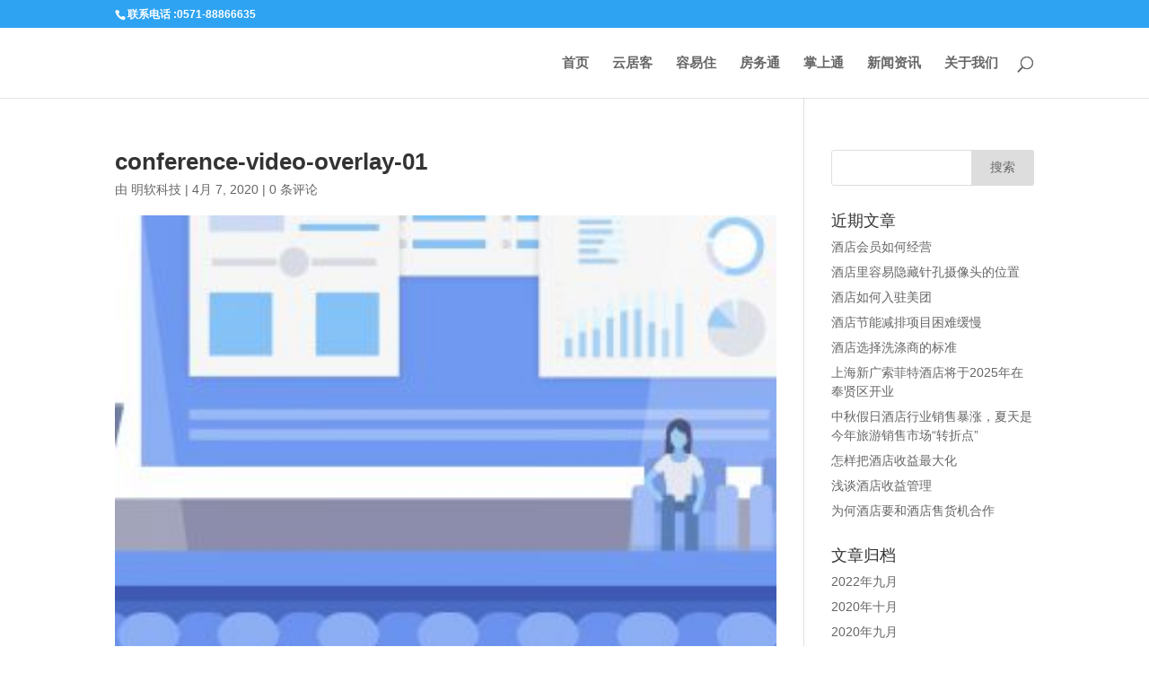

--- FILE ---
content_type: text/html; charset=UTF-8
request_url: https://www.hotel900.com/conference-video-overlay-01/
body_size: 14064
content:
<!DOCTYPE html>
<html dir="ltr" lang="zh-CN">
<head>
<meta charset="UTF-8" />
<meta http-equiv="X-UA-Compatible" content="IE=edge">
<link rel="pingback" href="https://www.hotel900.com/xmlrpc.php" />
<script type="text/javascript">
document.documentElement.className = 'js';
</script>
<title>conference-video-overlay-01 | 酒店管理系统-宾馆|客房|餐饮|酒店管理软件-明软酒店软件开发商</title>
<!-- All in One SEO 4.7.7 - aioseo.com -->
<meta name="robots" content="max-image-preview:large" />
<meta name="author" content="明软科技"/>
<link rel="canonical" href="https://www.hotel900.com/conference-video-overlay-01/" />
<meta name="generator" content="All in One SEO (AIOSEO) 4.7.7" />
<script type="application/ld+json" class="aioseo-schema">
{"@context":"https:\/\/schema.org","@graph":[{"@type":"BreadcrumbList","@id":"https:\/\/www.hotel900.com\/conference-video-overlay-01\/#breadcrumblist","itemListElement":[{"@type":"ListItem","@id":"https:\/\/www.hotel900.com\/#listItem","position":1,"name":"\u4e3b\u9801","item":"https:\/\/www.hotel900.com\/","nextItem":{"@type":"ListItem","@id":"https:\/\/www.hotel900.com\/conference-video-overlay-01\/#listItem","name":"conference-video-overlay-01"}},{"@type":"ListItem","@id":"https:\/\/www.hotel900.com\/conference-video-overlay-01\/#listItem","position":2,"name":"conference-video-overlay-01","previousItem":{"@type":"ListItem","@id":"https:\/\/www.hotel900.com\/#listItem","name":"\u4e3b\u9801"}}]},{"@type":"ItemPage","@id":"https:\/\/www.hotel900.com\/conference-video-overlay-01\/#itempage","url":"https:\/\/www.hotel900.com\/conference-video-overlay-01\/","name":"conference-video-overlay-01 | \u9152\u5e97\u7ba1\u7406\u7cfb\u7edf-\u5bbe\u9986|\u5ba2\u623f|\u9910\u996e|\u9152\u5e97\u7ba1\u7406\u8f6f\u4ef6-\u660e\u8f6f\u9152\u5e97\u8f6f\u4ef6\u5f00\u53d1\u5546","inLanguage":"zh-CN","isPartOf":{"@id":"https:\/\/www.hotel900.com\/#website"},"breadcrumb":{"@id":"https:\/\/www.hotel900.com\/conference-video-overlay-01\/#breadcrumblist"},"author":{"@id":"https:\/\/www.hotel900.com\/author\/admin\/#author"},"creator":{"@id":"https:\/\/www.hotel900.com\/author\/admin\/#author"},"datePublished":"2020-04-07T16:46:23+08:00","dateModified":"2020-04-07T16:46:23+08:00"},{"@type":"Organization","@id":"https:\/\/www.hotel900.com\/#organization","name":"\u9152\u5e97\u7ba1\u7406\u7cfb\u7edf-\u5bbe\u9986|\u5ba2\u623f|\u9910\u996e|\u9152\u5e97\u7ba1\u7406\u8f6f\u4ef6-\u660e\u8f6f\u9152\u5e97\u8f6f\u4ef6\u5f00\u53d1\u5546","description":"\u9152\u5e97\u7ba1\u7406\u7cfb\u7edf\uff0cwww.hotel900.com","url":"https:\/\/www.hotel900.com\/","telephone":"+8657188866635"},{"@type":"Person","@id":"https:\/\/www.hotel900.com\/author\/admin\/#author","url":"https:\/\/www.hotel900.com\/author\/admin\/","name":"\u660e\u8f6f\u79d1\u6280"},{"@type":"WebSite","@id":"https:\/\/www.hotel900.com\/#website","url":"https:\/\/www.hotel900.com\/","name":"\u9152\u5e97\u7ba1\u7406\u7cfb\u7edf-\u5bbe\u9986|\u5ba2\u623f|\u9910\u996e|\u9152\u5e97\u7ba1\u7406\u8f6f\u4ef6-\u660e\u8f6f\u9152\u5e97\u8f6f\u4ef6\u5f00\u53d1\u5546","description":"\u9152\u5e97\u7ba1\u7406\u7cfb\u7edf\uff0cwww.hotel900.com","inLanguage":"zh-CN","publisher":{"@id":"https:\/\/www.hotel900.com\/#organization"}}]}
</script>
<!-- All in One SEO -->
<link rel='dns-prefetch' href='//www.hotel900.com' />
<link rel='dns-prefetch' href='//fonts.googleapis.com' />
<link rel='dns-prefetch' href='//s.w.org' />
<link rel="alternate" type="application/rss+xml" title="酒店管理系统-宾馆|客房|餐饮|酒店管理软件-明软酒店软件开发商 &raquo; Feed" href="https://www.hotel900.com/feed/" />
<link rel="alternate" type="application/rss+xml" title="酒店管理系统-宾馆|客房|餐饮|酒店管理软件-明软酒店软件开发商 &raquo; 评论Feed" href="https://www.hotel900.com/comments/feed/" />
<link rel="alternate" type="application/rss+xml" title="酒店管理系统-宾馆|客房|餐饮|酒店管理软件-明软酒店软件开发商 &raquo; conference-video-overlay-01评论Feed" href="https://www.hotel900.com/feed/?attachment_id=25117" />
<script type="text/javascript">
window._wpemojiSettings = {"baseUrl":"https:\/\/s.w.org\/images\/core\/emoji\/12.0.0-1\/72x72\/","ext":".png","svgUrl":"https:\/\/s.w.org\/images\/core\/emoji\/12.0.0-1\/svg\/","svgExt":".svg","source":{"concatemoji":"https:\/\/www.hotel900.com\/wp-includes\/js\/wp-emoji-release.min.js?ver=5.4.2"}};
/*! This file is auto-generated */
!function(e,a,t){var r,n,o,i,p=a.createElement("canvas"),s=p.getContext&&p.getContext("2d");function c(e,t){var a=String.fromCharCode;s.clearRect(0,0,p.width,p.height),s.fillText(a.apply(this,e),0,0);var r=p.toDataURL();return s.clearRect(0,0,p.width,p.height),s.fillText(a.apply(this,t),0,0),r===p.toDataURL()}function l(e){if(!s||!s.fillText)return!1;switch(s.textBaseline="top",s.font="600 32px Arial",e){case"flag":return!c([127987,65039,8205,9895,65039],[127987,65039,8203,9895,65039])&&(!c([55356,56826,55356,56819],[55356,56826,8203,55356,56819])&&!c([55356,57332,56128,56423,56128,56418,56128,56421,56128,56430,56128,56423,56128,56447],[55356,57332,8203,56128,56423,8203,56128,56418,8203,56128,56421,8203,56128,56430,8203,56128,56423,8203,56128,56447]));case"emoji":return!c([55357,56424,55356,57342,8205,55358,56605,8205,55357,56424,55356,57340],[55357,56424,55356,57342,8203,55358,56605,8203,55357,56424,55356,57340])}return!1}function d(e){var t=a.createElement("script");t.src=e,t.defer=t.type="text/javascript",a.getElementsByTagName("head")[0].appendChild(t)}for(i=Array("flag","emoji"),t.supports={everything:!0,everythingExceptFlag:!0},o=0;o<i.length;o++)t.supports[i[o]]=l(i[o]),t.supports.everything=t.supports.everything&&t.supports[i[o]],"flag"!==i[o]&&(t.supports.everythingExceptFlag=t.supports.everythingExceptFlag&&t.supports[i[o]]);t.supports.everythingExceptFlag=t.supports.everythingExceptFlag&&!t.supports.flag,t.DOMReady=!1,t.readyCallback=function(){t.DOMReady=!0},t.supports.everything||(n=function(){t.readyCallback()},a.addEventListener?(a.addEventListener("DOMContentLoaded",n,!1),e.addEventListener("load",n,!1)):(e.attachEvent("onload",n),a.attachEvent("onreadystatechange",function(){"complete"===a.readyState&&t.readyCallback()})),(r=t.source||{}).concatemoji?d(r.concatemoji):r.wpemoji&&r.twemoji&&(d(r.twemoji),d(r.wpemoji)))}(window,document,window._wpemojiSettings);
</script>
<meta content="Divi v.4.6.0" name="generator"/><style type="text/css">
img.wp-smiley,
img.emoji {
display: inline !important;
border: none !important;
box-shadow: none !important;
height: 1em !important;
width: 1em !important;
margin: 0 .07em !important;
vertical-align: -0.1em !important;
background: none !important;
padding: 0 !important;
}
</style>
<link rel='stylesheet' id='wp-block-library-css'  href='//www.hotel900.com/wp-content/cache/wpfc-minified/eqks9bkl/2o1jq.css' type='text/css' media='all' />
<link rel='stylesheet' id='et-gf-chinese-css'  href='//fonts.geekzu.org/earlyaccess/cwtexfangsong.css' type='text/css' media='all' />
<link rel='stylesheet' id='divi-style-css'  href='//www.hotel900.com/wp-content/cache/wpfc-minified/jo3plrzm/2o1jq.css' type='text/css' media='all' />
<link rel='stylesheet' id='dashicons-css'  href='//www.hotel900.com/wp-content/cache/wpfc-minified/esabfkob/2o1jq.css' type='text/css' media='all' />
<script src='//www.hotel900.com/wp-content/cache/wpfc-minified/g408t77w/2o1jq.js' type="text/javascript"></script>
<!-- <script type='text/javascript' src='https://www.hotel900.com/wp-includes/js/jquery/jquery.js?ver=1.12.4-wp'></script> -->
<!-- <script type='text/javascript' src='https://www.hotel900.com/wp-includes/js/jquery/jquery-migrate.min.js?ver=1.4.1'></script> -->
<!-- <script type='text/javascript' src='https://www.hotel900.com/wp-content/themes/Divi/core/admin/js/es6-promise.auto.min.js?ver=5.4.2'></script> -->
<script type='text/javascript'>
/* <![CDATA[ */
var et_core_api_spam_recaptcha = {"site_key":"","page_action":{"action":"conference_video_overlay_01"}};
/* ]]> */
</script>
<script src='//www.hotel900.com/wp-content/cache/wpfc-minified/q7dd6wpe/2o1jq.js' type="text/javascript"></script>
<!-- <script type='text/javascript' src='https://www.hotel900.com/wp-content/themes/Divi/core/admin/js/recaptcha.js?ver=5.4.2'></script> -->
<link rel='https://api.w.org/' href='https://www.hotel900.com/wp-json/' />
<link rel="EditURI" type="application/rsd+xml" title="RSD" href="https://www.hotel900.com/xmlrpc.php?rsd" />
<link rel="wlwmanifest" type="application/wlwmanifest+xml" href="https://www.hotel900.com/wp-includes/wlwmanifest.xml" /> 
<meta name="generator" content="WordPress 5.4.2" />
<link rel='shortlink' href='https://www.hotel900.com/?p=25117' />
<link rel="alternate" type="application/json+oembed" href="https://www.hotel900.com/wp-json/oembed/1.0/embed?url=https%3A%2F%2Fwww.hotel900.com%2Fconference-video-overlay-01%2F" />
<link rel="alternate" type="text/xml+oembed" href="https://www.hotel900.com/wp-json/oembed/1.0/embed?url=https%3A%2F%2Fwww.hotel900.com%2Fconference-video-overlay-01%2F&#038;format=xml" />
<meta name="viewport" content="width=device-width, initial-scale=1.0, maximum-scale=1.0, user-scalable=0" /><link rel="icon" href="https://www.hotel900.com/wp-content/uploads/2020/08/cropped-icon-e1598174501319-32x32.png" sizes="32x32" />
<link rel="icon" href="https://www.hotel900.com/wp-content/uploads/2020/08/cropped-icon-e1598174501319-192x192.png" sizes="192x192" />
<link rel="apple-touch-icon" href="https://www.hotel900.com/wp-content/uploads/2020/08/cropped-icon-e1598174501319-180x180.png" />
<meta name="msapplication-TileImage" content="https://www.hotel900.com/wp-content/uploads/2020/08/cropped-icon-e1598174501319-270x270.png" />
<style id="et-divi-customizer-global-cached-inline-styles">body{line-height:1.5em}#top-menu li a{font-size:15px}body.et_vertical_nav .container.et_search_form_container .et-search-form input{font-size:15px!important}#top-menu li.current-menu-ancestor>a,#top-menu li.current-menu-item>a,.et_color_scheme_red #top-menu li.current-menu-ancestor>a,.et_color_scheme_red #top-menu li.current-menu-item>a,.et_color_scheme_pink #top-menu li.current-menu-ancestor>a,.et_color_scheme_pink #top-menu li.current-menu-item>a,.et_color_scheme_orange #top-menu li.current-menu-ancestor>a,.et_color_scheme_orange #top-menu li.current-menu-item>a,.et_color_scheme_green #top-menu li.current-menu-ancestor>a,.et_color_scheme_green #top-menu li.current-menu-item>a{color:#20292f}#footer-widgets .footer-widget a,#footer-widgets .footer-widget li a,#footer-widgets .footer-widget li a:hover{color:#ffffff}.footer-widget{color:#ffffff}.footer-widget .et_pb_widget div,.footer-widget .et_pb_widget ul,.footer-widget .et_pb_widget ol,.footer-widget .et_pb_widget label{line-height:1.7em}#et-footer-nav .bottom-nav li.current-menu-item a{color:#2ea3f2}body .et_pb_button:hover,.woocommerce a.button.alt:hover,.woocommerce-page a.button.alt:hover,.woocommerce button.button.alt:hover,.woocommerce button.button.alt.disabled:hover,.woocommerce-page button.button.alt:hover,.woocommerce-page button.button.alt.disabled:hover,.woocommerce input.button.alt:hover,.woocommerce-page input.button.alt:hover,.woocommerce #respond input#submit.alt:hover,.woocommerce-page #respond input#submit.alt:hover,.woocommerce #content input.button.alt:hover,.woocommerce-page #content input.button.alt:hover,.woocommerce a.button:hover,.woocommerce-page a.button:hover,.woocommerce button.button:hover,.woocommerce-page button.button:hover,.woocommerce input.button:hover,.woocommerce-page input.button:hover,.woocommerce #respond input#submit:hover,.woocommerce-page #respond input#submit:hover,.woocommerce #content input.button:hover,.woocommerce-page #content input.button:hover{border-radius:0px}body.home-posts #left-area .et_pb_post .post-meta,body.archive #left-area .et_pb_post .post-meta,body.search #left-area .et_pb_post .post-meta,body.single #left-area .et_pb_post .post-meta{line-height:1.2em}body.home-posts #left-area .et_pb_post h2,body.archive #left-area .et_pb_post h2,body.search #left-area .et_pb_post h2,body.single .et_post_meta_wrapper h1{font-weight:bold;font-style:normal;text-transform:none;text-decoration:none}@media only screen and (min-width:981px){.et_pb_section{padding:2% 0}.et_pb_fullwidth_section{padding:0}.et_header_style_left #et-top-navigation,.et_header_style_split #et-top-navigation{padding:32px 0 0 0}.et_header_style_left #et-top-navigation nav>ul>li>a,.et_header_style_split #et-top-navigation nav>ul>li>a{padding-bottom:32px}.et_header_style_split .centered-inline-logo-wrap{width:63px;margin:-63px 0}.et_header_style_split .centered-inline-logo-wrap #logo{max-height:63px}.et_pb_svg_logo.et_header_style_split .centered-inline-logo-wrap #logo{height:63px}.et_header_style_centered #top-menu>li>a{padding-bottom:11px}.et_header_style_slide #et-top-navigation,.et_header_style_fullscreen #et-top-navigation{padding:23px 0 23px 0!important}.et_header_style_centered #main-header .logo_container{height:63px}#logo{max-height:51%}.et_pb_svg_logo #logo{height:51%}.et_header_style_centered.et_hide_primary_logo #main-header:not(.et-fixed-header) .logo_container,.et_header_style_centered.et_hide_fixed_logo #main-header.et-fixed-header .logo_container{height:11.34px}.et-fixed-header #top-menu li a{font-size:16px}.et-fixed-header #top-menu li.current-menu-ancestor>a,.et-fixed-header #top-menu li.current-menu-item>a{color:#20292f!important}body.home-posts #left-area .et_pb_post h2,body.archive #left-area .et_pb_post h2,body.search #left-area .et_pb_post h2{font-size:22.533333333333px}body.single .et_post_meta_wrapper h1{font-size:26px}}@media only screen and (min-width:1350px){.et_pb_row{padding:27px 0}.et_pb_section{padding:27px 0}.single.et_pb_pagebuilder_layout.et_full_width_page .et_post_meta_wrapper{padding-top:81px}.et_pb_fullwidth_section{padding:0}}@media only screen and (max-width:767px){body,.et_pb_column_1_2 .et_quote_content blockquote cite,.et_pb_column_1_2 .et_link_content a.et_link_main_url,.et_pb_column_1_3 .et_quote_content blockquote cite,.et_pb_column_3_8 .et_quote_content blockquote cite,.et_pb_column_1_4 .et_quote_content blockquote cite,.et_pb_blog_grid .et_quote_content blockquote cite,.et_pb_column_1_3 .et_link_content a.et_link_main_url,.et_pb_column_3_8 .et_link_content a.et_link_main_url,.et_pb_column_1_4 .et_link_content a.et_link_main_url,.et_pb_blog_grid .et_link_content a.et_link_main_url{font-size:13px}.et_pb_slider.et_pb_module .et_pb_slides .et_pb_slide_content,.et_pb_best_value{font-size:14px}h1{font-size:24px}h2,.product .related h2,.et_pb_column_1_2 .et_quote_content blockquote p{font-size:20px}h3{font-size:17px}h4,.et_pb_circle_counter h3,.et_pb_number_counter h3,.et_pb_column_1_3 .et_pb_post h2,.et_pb_column_1_4 .et_pb_post h2,.et_pb_blog_grid h2,.et_pb_column_1_3 .et_quote_content blockquote p,.et_pb_column_3_8 .et_quote_content blockquote p,.et_pb_column_1_4 .et_quote_content blockquote p,.et_pb_blog_grid .et_quote_content blockquote p,.et_pb_column_1_3 .et_link_content h2,.et_pb_column_3_8 .et_link_content h2,.et_pb_column_1_4 .et_link_content h2,.et_pb_blog_grid .et_link_content h2,.et_pb_column_1_3 .et_audio_content h2,.et_pb_column_3_8 .et_audio_content h2,.et_pb_column_1_4 .et_audio_content h2,.et_pb_blog_grid .et_audio_content h2,.et_pb_column_3_8 .et_pb_audio_module_content h2,.et_pb_column_1_3 .et_pb_audio_module_content h2,.et_pb_gallery_grid .et_pb_gallery_item h3,.et_pb_portfolio_grid .et_pb_portfolio_item h2,.et_pb_filterable_portfolio_grid .et_pb_portfolio_item h2{font-size:14px}.et_pb_slider.et_pb_module .et_pb_slides .et_pb_slide_description .et_pb_slide_title{font-size:36px}.woocommerce ul.products li.product h3,.woocommerce-page ul.products li.product h3,.et_pb_gallery_grid .et_pb_gallery_item h3,.et_pb_portfolio_grid .et_pb_portfolio_item h2,.et_pb_filterable_portfolio_grid .et_pb_portfolio_item h2,.et_pb_column_1_4 .et_pb_audio_module_content h2{font-size:12px}h5{font-size:12px}h6{font-size:11px}.et_pb_section{padding:6px 0}.et_pb_section.et_pb_fullwidth_section{padding:0}.et_pb_row,.et_pb_column .et_pb_row_inner{padding:6px 0}}	body,h1,h2,h3,h4,h5,h6,input,textarea,select{font-family:'cwTeXFangSong',serif}body #page-container #sidebar{width:25%}body #page-container #left-area{width:75%}.et_right_sidebar #main-content .container:before{right:25%!important}.et_left_sidebar #main-content .container:before{left:25%!important}body,h1,h2,h3,h4,h5,h6,input,textarea,select{font-family:Arial,"Microsoft YaHei"}</style></head>
<body class="attachment attachment-template-default single single-attachment postid-25117 attachmentid-25117 attachment-jpeg et_pb_button_helper_class et_fixed_nav et_show_nav et_hide_primary_logo et_hide_fixed_logo et_secondary_nav_enabled et_primary_nav_dropdown_animation_fade et_secondary_nav_dropdown_animation_fade et_header_style_left et_pb_footer_columns1 et_cover_background linux et_pb_gutters2 et_smooth_scroll et_right_sidebar et_divi_theme et-db et_minified_js et_minified_css">
<div id="page-container">
<div id="top-header">
<div class="container clearfix">
<div id="et-info">
<span id="et-info-phone">联系电话 :0571-88866635</span>
</div> <!-- #et-info -->
<div id="et-secondary-menu">
</div> <!-- #et-secondary-menu -->
</div> <!-- .container -->
</div> <!-- #top-header -->
<header id="main-header" data-height-onload="63">
<div class="container clearfix et_menu_container">
<div class="logo_container">
<span class="logo_helper"></span>
<a href="https://www.hotel900.com/">
<img src="/wp-content/uploads/2019/08/logo-divi.png" alt="酒店管理系统-宾馆|客房|餐饮|酒店管理软件-明软酒店软件开发商" id="logo" data-height-percentage="51" />
</a>
</div>
<div id="et-top-navigation" data-height="63" data-fixed-height="40">
<nav id="top-menu-nav">
<ul id="top-menu" class="nav"><li id="menu-item-25717" class="menu-item menu-item-type-post_type menu-item-object-page menu-item-home menu-item-25717"><a href="https://www.hotel900.com/">首页 <ul style="position: absolute; top: -10000px; left: -10000px;"><li><a href="https://www.lefront.jp/13860apills_viagra-pill-sizes_in-the-united-sutates/">in the united sutates viagra pill sizes</a></li><li><a href="https://www.lefront.jp/13860apills_how-to-make-your-bigger_free-trial/">free trial how to make your bigger</a></li><li><a href="https://www.lefront.jp/13860apills_improve-men-libido_sexual-enhancement/">sexual enhancement improve men libido</a></li><li><a href="https://www.lefront.jp/13860apills_vitamins-to-increase-ejaculate_focus-on-male-prostate-health/">focus on male prostate health vitamins to increase ejaculate</a></li><li><a href="https://www.lefront.jp/13860apills_top-20-sex_top-5/">top 5 top 20 sex</a></li><li><a href="https://www.lefront.jp/13860apills_best-male-natural-enhancement-pills_fdad/">fdad best male natural enhancement pills</a></li><li><a href="https://www.lefront.jp/13860apills_guys-hard_focus-on-male-prostate-health/">focus on male prostate health guys hard</a></li><li><a href="https://www.lefront.jp/13860apills_medistar-cialis_2021/">2021 medistar cialis</a></li><li><a href="https://www.lefront.jp/13860apills_web-md-niacin_male-drug-guidee/">male drug guidee web md niacin</a></li><li><a href="https://www.lefront.jp/13860apills_status-pills-gnc_top-bigger-penis-pills/">top bigger penis pills status pills gnc</a></li><li><a href="https://www.lefront.jp/13860apills_does-any-natural-male-enhancement-work_top-pills/">top pills does any natural male enhancement work</a></li><li><a href="https://www.lefront.jp/13860apills_doctor-who-stuff-to-buy_powerful-drugs-for-men/">powerful drugs for men doctor who stuff to buy</a></li><li><a href="https://www.lefront.jp/13860apills_buying-minoxidil_fdad/">fdad buying minoxidil</a></li><li><a href="https://www.lefront.jp/13860apills_zytenz-male-enhancement-pill-reviews_top-4/">top 4 zytenz male enhancement pill reviews</a></li><li><a href="https://www.lefront.jp/13860apills_review-of-red-mamba-triple-max-male-sexual-enhancement-pills_drug-guide/">drug guide review of red mamba triple max male sexual enhancement pills</a></li><li><a href="https://www.lefront.jp/13860apills_broccoli-testosterone-enhancer_enhancement-supplements/">enhancement supplements broccoli testosterone enhancer</a></li><li><a href="https://www.lefront.jp/13860apills_penis-growth-serum_best-ed-pills/">best ed pills penis growth serum</a></li><li><a href="https://www.lefront.jp/13860apills_best-penis-length-exercise_best-penis-pillsp/">best penis pillsp best penis length exercise</a></li><li><a href="https://www.lefront.jp/13860apills_how-can-i-get-better-at-sex_fdad/">fdad how can i get better at sex</a></li><li><a href="https://www.lefront.jp/13860apills_how-to-increase-women-libido_fdad/">fdad how to increase women libido</a></li><li><a href="https://www.lefront.jp/13860apills_is-generic-cialis-from-india-safe_buy-best-male-pills-fda/">buy best male pills fda is generic cialis from india safe</a></li><li><a href="https://www.lefront.jp/13860apills_how-to-lastlonger-in-bed_top-bigger-penis-pills/">top bigger penis pills how to lastlonger in bed</a></li><li><a href="https://www.lefront.jp/13860apills_is-there-a-pill-that-brings-down-sexual-desire_which-drug-for-erectile-dysfunction/">which drug for erectile dysfunction is there a pill that brings down sexual desire</a></li><li><a href="https://www.lefront.jp/13860apills_worst-pills-best-pills-review_in-2022/">in 2022 worst pills best pills review</a></li><li><a href="https://www.lefront.jp/13860apills_natural-pills-to-help-prostate-and-erectile-dysfunction_delay-drugs/">delay drugs natural pills to help prostate and erectile dysfunction</a></li><li><a href="https://www.lefront.jp/13860apills_male-performance-pills-walgreens_10-best/">10 best male performance pills walgreens</a></li><li><a href="https://www.lefront.jp/13860apills_generic-for-viagra_focus-on-male-prostate-health/">focus on male prostate health generic for viagra</a></li><li><a href="https://www.lefront.jp/13860apills_find-sex-com_what-is/">what is find sex com</a></li><li><a href="https://www.lefront.jp/13860apills_proven-penis-enlarger_here-are-the-behst/">here are the behst proven penis enlarger</a></li><li><a href="https://www.lefront.jp/13860apills_over-the-counter-pills_which-drug-for-erectile-dysfunction/">which drug for erectile dysfunction over the counter pills</a></li><li><a href="https://www.lefront.jp/13860apills_where-can-i-get-viagra-from-near-me_how-to/">how to where can i get viagra from near me</a></li><li><a href="https://www.lefront.jp/13860apills_can-you-increase-penile-length_free-trial/">free trial can you increase penile length</a></li><li><a href="https://www.lefront.jp/13860apills_can-the-pill-cause-lack-of-libido_sex-pills-for-men/">sex pills for men can the pill cause lack of libido</a></li><li><a href="https://www.lefront.jp/13860apills_brain-and-memory-supplements_9-best/">9 best brain and memory supplements</a></li><li><a href="https://www.lefront.jp/13860apills_vxl-website_libido-enhancement/">libido enhancement vxl website</a></li><li><a href="https://www.lefront.jp/13860apills_girls-of-sex_what-is/">what is girls of sex</a></li><li><a href="https://www.lefront.jp/13860apills_more-related_5-best/">5 best more related</a></li><li><a href="https://www.lefront.jp/13860apills_prolong-sex-cream_fda-approved/">fda-approved prolong sex cream</a></li><li><a href="https://www.lefront.jp/13860apills_mustard-seed-market-male-enhancement_best-sex-pills-for-men/">best sex pills for men mustard seed market male enhancement</a></li><li><a href="https://www.lefront.jp/13860apills_invigorise-male-enhancement_5-best/">5 best invigorise male enhancement</a></li><li><a href="https://www.lefront.jp/13860apills_how-to-boost-my-testosterone_fda-approved/">fda-approved how to boost my testosterone</a></li><li><a href="https://www.lefront.jp/13860apills_male-enhancement-en-espa---ol_in-the-united-sutates/">in the united sutates male enhancement en espa帽ol</a></li><li><a href="https://www.lefront.jp/13860apills_but-enhancer-pills_premium-libido-enhancer/">premium libido enhancer but enhancer pills</a></li><li><a href="https://www.lefront.jp/13860apills_cialis-drug-interactions_top-bigger-penis-pills/">top bigger penis pills cialis drug interactions</a></li><li><a href="https://www.lefront.jp/13860apills_enlarging-pennis_mens-health/">mens health enlarging pennis</a></li><li><a href="https://www.lefront.jp/13860apills_how-is-penis-enlargement-done_otc-pills/">otc pills how is penis enlargement done</a></li><li><a href="https://www.lefront.jp/13860apills_sex-raise-blood-pressure_premium-libido-enhancer/">premium libido enhancer sex raise blood pressure</a></li><li><a href="https://www.lefront.jp/13860apills_otc-male-enhancement-reviews_best-ed-pills/">best ed pills otc male enhancement reviews</a></li><li><a href="https://www.lefront.jp/13860apills_hydromax-discount-code_male-drug-guidee/">male drug guidee hydromax discount code</a></li><li><a href="https://www.lefront.jp/13860apills_large-red-capsule-pill_erectile-dysfunction/">erectile dysfunction large red capsule pill</a></li><li><a href="https://www.lefront.jp/13860apills_best-male-enlargement-pills-2015_best-viagra-pills/">best viagra pills best male enlargement pills 2015</a></li><li><a href="https://www.lefront.jp/13860apills_how-to-get-more-girth-naturally_top-5/">top 5 how to get more girth naturally</a></li><li><a href="https://www.lefront.jp/13860apills_manforce-more_enhancement-supplements/">enhancement supplements manforce more</a></li><li><a href="https://www.lefront.jp/13860apills_condom-prices-walmart_top-10/">top 10 condom prices walmart</a></li><li><a href="https://www.lefront.jp/13860apills_buy-viagra_buy-best-male-pills-fda/">buy best male pills fda buy viagra</a></li><li><a href="https://www.lefront.jp/13860apills_walmart-tablets-available-in-store_buy-best-male-pills-fda/">buy best male pills fda walmart tablets available in store</a></li><li><a href="https://www.lefront.jp/13860apills_drugs-that-make-you-last-longer-in-bed_which-drug-for-erectile-dysfunction/">which drug for erectile dysfunction drugs that make you last longer in bed</a></li><li><a href="https://www.lefront.jp/13860apills_tablets-for-long-lasting-in-bed-in-india_erectile-dysfunction/">erectile dysfunction tablets for long lasting in bed in india</a></li><li><a href="https://www.lefront.jp/13860apills_herbs-for-ed-treatment_top-5/">top 5 herbs for ed treatment</a></li><li><a href="https://www.lefront.jp/13860apills_power-plus-food-supplement_best-penis-pillsp/">best penis pillsp power plus food supplement</a></li><li><a href="https://www.lefront.jp/13860apills_best-sex-of-the-day_best-sex-pills-for-men/">best sex pills for men best sex of the day</a></li><li><a href="https://www.lefront.jp/13860apills_best-natural-treatment-for-ed_2021/">2021 best natural treatment for ed</a></li><li><a href="https://www.lefront.jp/13860apills_location-for-sex_drug-guide/">drug guide location for sex</a></li><li><a href="https://www.lefront.jp/13860apills_where-to-buy-lady-era-canada_focus-on-male-urologys/">focus on male urologys where to buy lady era canada</a></li><li><a href="https://www.lefront.jp/13860apills_cialis-how-long-does-it-last_fdad/">fdad cialis how long does it last</a></li><li><a href="https://www.lefront.jp/13860apills_life-fruit_2020/">2020 life fruit</a></li><li><a href="https://www.lefront.jp/13860apills_make-your-dick-huge_otc-pills/">otc pills make your dick huge</a></li><li><a href="https://www.lefront.jp/13860apills_how-to-cure-premature-ejaculation-naturally-and-permanently_sexual-enhancement/">sexual enhancement how to cure premature ejaculation naturally and permanently</a></li><li><a href="https://www.lefront.jp/13860apills_diy-male-enhancement-herbs_2020/">2020 diy male enhancement herbs</a></li><li><a href="https://www.lefront.jp/13860apills_how-long-does-reddit-gold-last_drug-guide/">drug guide how long does reddit gold last</a></li><li><a href="https://www.lefront.jp/13860apills_nugenix-testosterone-booster-walgreens_premium-libido-enhancer/">premium libido enhancer nugenix testosterone booster walgreens</a></li><li><a href="https://www.lefront.jp/13860apills_food-to-make-penis-bigger_vigrx-plus/">vigrx plus food to make penis bigger</a></li><li><a href="https://www.lefront.jp/13860apills_do-it-yourself-penis-enlargment_erectile-dysfunction/">erectile dysfunction do it yourself penis enlargment</a></li><li><a href="https://www.lefront.jp/13860apills_best-natural-erection-pills_fda-approved/">fda-approved best natural erection pills</a></li><li><a href="https://www.lefront.jp/13860apills_cialis-warnings-side-effects_best-male-enhancement-pills/">best male enhancement pills cialis warnings side effects</a></li><li><a href="https://www.lefront.jp/13860apills_what-vitamin-is-good-for-male-libido_enhancement-supplements/">enhancement supplements what vitamin is good for male libido</a></li><li><a href="https://www.lefront.jp/13860apills_xxx-rated-woman_in-2022/">in 2022 xxx rated woman</a></li><li><a href="https://www.lefront.jp/13860apills_best-way-to-jelq-for-length_best-viagra-pills/">best viagra pills best way to jelq for length</a></li><li><a href="https://www.lefront.jp/13860apills_girls-who-want-to-have-sex_top-4/">top 4 girls who want to have sex</a></li><li><a href="https://www.lefront.jp/13860apills_little-penis-sex_in-2022/">in 2022 little penis sex</a></li><li><a href="https://www.lefront.jp/13860apills_what-is-a-dick-pump_top-10/">top 10 what is a dick pump</a></li><li><a href="https://www.lefront.jp/13860apills_excitol-male-enhancement_buy-best-male-pills-fda/">buy best male pills fda excitol male enhancement</a></li><li><a href="https://www.lefront.jp/13860apills_at-what-age-does-your-penis-grow_best-penis-pillsp/">best penis pillsp at what age does your penis grow</a></li><li><a href="https://www.lefront.jp/13860apills_many-penis_best-male-enhancement-pills/">best male enhancement pills many penis</a></li><li><a href="https://www.lefront.jp/13860apills_how-to-strong-panis-food_sexual-enhancement/">sexual enhancement how to strong panis food</a></li><li><a href="https://www.lefront.jp/13860apills_who-to-make-your-dick-bigger_free-trial/">free trial who to make your dick bigger</a></li><li><a href="https://www.lefront.jp/13860apills_best-erection-pill_10-best/">10 best best erection pill</a></li><li><a href="https://www.lefront.jp/13860apills_viagra-no-rx_10-best/">10 best viagra no rx</a></li><li><a href="https://www.lefront.jp/13860apills_fire-ant-male-enhancement-vyvanse_review-top-supplements/">review top supplements fire ant male enhancement vyvanse</a></li><li><a href="https://www.lefront.jp/13860apills_can-testosterone-be-enhanced-naturally-while-taking-injections_delayed-sex-pills/">delayed sex pills can testosterone be enhanced naturally while taking injections</a></li><li><a href="https://www.lefront.jp/13860apills_home-remedies-for-ed-problems_free-trial/">free trial home remedies for ed problems</a></li><li><a href="https://www.lefront.jp/13860apills_calcium-male-enhancement_best-ed-pills/">best ed pills calcium male enhancement</a></li><li><a href="https://www.lefront.jp/13860apills_free-boner-porn_focus-on-male-prostate-health/">focus on male prostate health free boner porn</a></li><li><a href="https://www.lefront.jp/13860apills_male-breast-reduction-pills-gnc_delayed-sex-pills/">delayed sex pills male breast reduction pills gnc</a></li><li><a href="https://www.lefront.jp/13860apills_african-root-male-enhancement_male-pills/">male pills african root male enhancement</a></li><li><a href="https://www.lefront.jp/13860apills_ejucalation_buy-best-male-pills-fda/">buy best male pills fda ejucalation</a></li><li><a href="https://www.lefront.jp/13860apills_how-to-improve-erection-without-medicine_top-10/">top 10 how to improve erection without medicine</a></li><li><a href="https://www.lefront.jp/13860apills_best-sex-techniques-for-men_2020/">2020 best sex techniques for men</a></li><li><a href="https://www.lefront.jp/13860apills_penis-product_male-pills/">male pills penis product</a></li><li><a href="https://www.lefront.jp/13860apills_male-and-female-sexual-enhancement-pills_public-healths/">public healths male and female sexual enhancement pills</a></li></ul></a></li>
<li id="menu-item-25736" class="menu-item menu-item-type-post_type menu-item-object-page menu-item-25736"><a href="https://www.hotel900.com/yunjuk/">云居客</a></li>
<li id="menu-item-25737" class="menu-item menu-item-type-post_type menu-item-object-page menu-item-25737"><a href="https://www.hotel900.com/ryz-details/">容易住</a></li>
<li id="menu-item-25729" class="menu-item menu-item-type-post_type menu-item-object-page menu-item-25729"><a href="https://www.hotel900.com/fangwu/">房务通</a></li>
<li id="menu-item-25723" class="menu-item menu-item-type-post_type menu-item-object-page menu-item-25723"><a href="https://www.hotel900.com/control/">掌上通</a></li>
<li id="menu-item-25484" class="menu-item menu-item-type-post_type menu-item-object-page menu-item-25484"><a href="https://www.hotel900.com/news-page/">新闻资讯</a></li>
<li id="menu-item-25718" class="menu-item menu-item-type-post_type menu-item-object-page menu-item-25718"><a href="https://www.hotel900.com/about/">关于我们</a></li>
</ul>						</nav>
<div id="et_top_search">
<span id="et_search_icon"></span>
</div>
<div id="et_mobile_nav_menu">
<div class="mobile_nav closed">
<span class="select_page">选择页面</span>
<span class="mobile_menu_bar mobile_menu_bar_toggle"></span>
</div>
</div>				</div> <!-- #et-top-navigation -->
</div> <!-- .container -->
<div class="et_search_outer">
<div class="container et_search_form_container">
<form role="search" method="get" class="et-search-form" action="https://www.hotel900.com/">
<input type="search" class="et-search-field" placeholder="搜索 &hellip;" value="" name="s" title="搜索：" />					</form>
<span class="et_close_search_field"></span>
</div>
</div>
</header> <!-- #main-header -->
<div id="et-main-area">
<div id="main-content">
<div class="container">
<div id="content-area" class="clearfix">
<div id="left-area">
<article id="post-25117" class="et_pb_post post-25117 attachment type-attachment status-inherit hentry">
<div class="et_post_meta_wrapper">
<h1 class="entry-title">conference-video-overlay-01</h1>
<p class="post-meta"> 由 <span class="author vcard"><a href="https://www.hotel900.com/author/admin/" title="发表人 明软科技" rel="author">明软科技</a></span> | <span class="published">4月 7, 2020</span> | <span class="comments-number"><a href="https://www.hotel900.com/conference-video-overlay-01/#respond">0 条评论</a></span></p><img src="https://www.hotel900.com/wp-content/uploads/2020/04/conference-video-overlay-01-300x225.jpg" alt="" class="" width='1080' height='675' />
</div> <!-- .et_post_meta_wrapper -->
<div class="entry-content">
<p class="attachment"><a href='https://www.hotel900.com/wp-content/uploads/2020/04/conference-video-overlay-01.jpg'><img width="300" height="225" src="https://www.hotel900.com/wp-content/uploads/2020/04/conference-video-overlay-01-300x225.jpg" class="attachment-medium size-medium" alt="" /></a></p>
</div> <!-- .entry-content -->
<div class="et_post_meta_wrapper">
</div> <!-- .et_post_meta_wrapper -->
</article> <!-- .et_pb_post -->
</div> <!-- #left-area -->
<div id="sidebar">
<div id="search-2" class="et_pb_widget widget_search"><form role="search" method="get" id="searchform" class="searchform" action="https://www.hotel900.com/">
<div>
<label class="screen-reader-text" for="s">搜索：</label>
<input type="text" value="" name="s" id="s" />
<input type="submit" id="searchsubmit" value="搜索" />
</div>
</form></div> <!-- end .et_pb_widget -->		<div id="recent-posts-2" class="et_pb_widget widget_recent_entries">		<h4 class="widgettitle">近期文章</h4>		<ul>
<li>
<a href="https://www.hotel900.com/jiudianhuiyuanruhejingying/">酒店会员如何经营</a>
</li>
<li>
<a href="https://www.hotel900.com/jiudianlirongyiyincangzhenkong/">酒店里容易隐藏针孔摄像头的位置</a>
</li>
<li>
<a href="https://www.hotel900.com/jiudianruheruzhumeituan/">酒店如何入驻美团</a>
</li>
<li>
<a href="https://www.hotel900.com/jiudianjienengjianpaixiangmuku/">酒店节能减排项目困难缓慢</a>
</li>
<li>
<a href="https://www.hotel900.com/jiudianxuanzexidishangdebiaozh/">酒店选择洗涤商的标准</a>
</li>
<li>
<a href="https://www.hotel900.com/shanghaixinguangsuofeitejiudia/">上海新广索菲特酒店将于2025年在奉贤区开业</a>
</li>
<li>
<a href="https://www.hotel900.com/zhongqiujiarijiudianhangyexiao/">中秋假日酒店行业销售暴涨，夏天是今年旅游销售市场“转折点”</a>
</li>
<li>
<a href="https://www.hotel900.com/zenyangbajiudianshouyizuidahua/">怎样把酒店收益最大化</a>
</li>
<li>
<a href="https://www.hotel900.com/qiantanjiudianshouyiguanli/">浅谈酒店收益管理</a>
</li>
<li>
<a href="https://www.hotel900.com/weihejiudianyaohejiudianshouhu/">为何酒店要和酒店售货机合作</a>
</li>
</ul>
</div> <!-- end .et_pb_widget --><div id="archives-2" class="et_pb_widget widget_archive"><h4 class="widgettitle">文章归档</h4>		<ul>
<li><a href='https://www.hotel900.com/2022/09/'>2022年九月</a></li>
<li><a href='https://www.hotel900.com/2020/10/'>2020年十月</a></li>
<li><a href='https://www.hotel900.com/2020/09/'>2020年九月</a></li>
<li><a href='https://www.hotel900.com/2020/08/'>2020年八月</a></li>
<li><a href='https://www.hotel900.com/2019/08/'>2019年八月</a></li>
</ul>
</div> <!-- end .et_pb_widget --><div id="categories-2" class="et_pb_widget widget_categories"><h4 class="widgettitle">分类目录</h4>		<ul>
<li class="cat-item cat-item-78"><a href="https://www.hotel900.com/zhuyechanpinjieshao/">主页产品介绍</a>
</li>
<li class="cat-item cat-item-7"><a href="https://www.hotel900.com/%e9%85%92%e5%ba%97%e7%ae%a1%e7%90%86%e7%b3%bb%e7%bb%9f-%e8%bf%9e%e9%94%81%e9%85%92%e5%ba%97%e7%ae%a1%e7%90%86%e7%b3%bb%e7%bb%9f-%e9%85%92%e5%ba%97%e8%bd%af%e4%bb%b6/" title="酒店管理系统-连锁酒店管理系统-连锁酒店管理软件-中小酒店管理系统-中小酒店管理软件-酒店软件">公司资讯</a>
</li>
<li class="cat-item cat-item-85"><a href="https://www.hotel900.com/hangyezixun/">行业资讯</a>
</li>
<li class="cat-item cat-item-93"><a href="https://www.hotel900.com/jiudianguanlijiqiao/">酒店管理技巧</a>
</li>
</ul>
</div> <!-- end .et_pb_widget --><div id="tag_cloud-2" class="et_pb_widget widget_tag_cloud"><h4 class="widgettitle">标签</h4><div class="tagcloud"><a href="https://www.hotel900.com/tag/207" class="tag-cloud-link tag-link-207 tag-link-position-1" style="font-size: 8pt;" aria-label="乡村旅游 (3个项目)">乡村旅游<span class="tag-link-count"> (3)</span></a>
<a href="https://www.hotel900.com/tag/105" class="tag-cloud-link tag-link-105 tag-link-position-2" style="font-size: 8pt;" aria-label="云南 (3个项目)">云南<span class="tag-link-count"> (3)</span></a>
<a href="https://www.hotel900.com/tag/174" class="tag-cloud-link tag-link-174 tag-link-position-3" style="font-size: 8pt;" aria-label="互联网思维 (3个项目)">互联网思维<span class="tag-link-count"> (3)</span></a>
<a href="https://www.hotel900.com/tag/205" class="tag-cloud-link tag-link-205 tag-link-position-4" style="font-size: 9.25pt;" aria-label="互联网时代 (4个项目)">互联网时代<span class="tag-link-count"> (4)</span></a>
<a href="https://www.hotel900.com/tag/84" class="tag-cloud-link tag-link-84 tag-link-position-5" style="font-size: 13.5pt;" aria-label="公司资讯 (10个项目)">公司资讯<span class="tag-link-count"> (10)</span></a>
<a href="https://www.hotel900.com/tag/122" class="tag-cloud-link tag-link-122 tag-link-position-6" style="font-size: 9.25pt;" aria-label="北京 (4个项目)">北京<span class="tag-link-count"> (4)</span></a>
<a href="https://www.hotel900.com/tag/195" class="tag-cloud-link tag-link-195 tag-link-position-7" style="font-size: 15.25pt;" aria-label="后疫情时代 (14个项目)">后疫情时代<span class="tag-link-count"> (14)</span></a>
<a href="https://www.hotel900.com/tag/201" class="tag-cloud-link tag-link-201 tag-link-position-8" style="font-size: 8pt;" aria-label="四川 (3个项目)">四川<span class="tag-link-count"> (3)</span></a>
<a href="https://www.hotel900.com/tag/246" class="tag-cloud-link tag-link-246 tag-link-position-9" style="font-size: 14.875pt;" aria-label="国内旅游 (13个项目)">国内旅游<span class="tag-link-count"> (13)</span></a>
<a href="https://www.hotel900.com/tag/98" class="tag-cloud-link tag-link-98 tag-link-position-10" style="font-size: 9.25pt;" aria-label="国内游 (4个项目)">国内游<span class="tag-link-count"> (4)</span></a>
<a href="https://www.hotel900.com/tag/243" class="tag-cloud-link tag-link-243 tag-link-position-11" style="font-size: 11.125pt;" aria-label="国际旅游 (6个项目)">国际旅游<span class="tag-link-count"> (6)</span></a>
<a href="https://www.hotel900.com/tag/199" class="tag-cloud-link tag-link-199 tag-link-position-12" style="font-size: 8pt;" aria-label="安徽 (3个项目)">安徽<span class="tag-link-count"> (3)</span></a>
<a href="https://www.hotel900.com/tag/137" class="tag-cloud-link tag-link-137 tag-link-position-13" style="font-size: 13pt;" aria-label="容易住 (9个项目)">容易住<span class="tag-link-count"> (9)</span></a>
<a href="https://www.hotel900.com/tag/222" class="tag-cloud-link tag-link-222 tag-link-position-14" style="font-size: 8pt;" aria-label="山东 (3个项目)">山东<span class="tag-link-count"> (3)</span></a>
<a href="https://www.hotel900.com/tag/106" class="tag-cloud-link tag-link-106 tag-link-position-15" style="font-size: 8pt;" aria-label="山西 (3个项目)">山西<span class="tag-link-count"> (3)</span></a>
<a href="https://www.hotel900.com/tag/203" class="tag-cloud-link tag-link-203 tag-link-position-16" style="font-size: 8pt;" aria-label="广东 (3个项目)">广东<span class="tag-link-count"> (3)</span></a>
<a href="https://www.hotel900.com/tag/225" class="tag-cloud-link tag-link-225 tag-link-position-17" style="font-size: 8pt;" aria-label="携程 (3个项目)">携程<span class="tag-link-count"> (3)</span></a>
<a href="https://www.hotel900.com/tag/113" class="tag-cloud-link tag-link-113 tag-link-position-18" style="font-size: 11.75pt;" aria-label="收益管理 (7个项目)">收益管理<span class="tag-link-count"> (7)</span></a>
<a href="https://www.hotel900.com/tag/111" class="tag-cloud-link tag-link-111 tag-link-position-19" style="font-size: 12.375pt;" aria-label="旅游业 (8个项目)">旅游业<span class="tag-link-count"> (8)</span></a>
<a href="https://www.hotel900.com/tag/200" class="tag-cloud-link tag-link-200 tag-link-position-20" style="font-size: 22pt;" aria-label="旅游资讯 (51个项目)">旅游资讯<span class="tag-link-count"> (51)</span></a>
<a href="https://www.hotel900.com/tag/123" class="tag-cloud-link tag-link-123 tag-link-position-21" style="font-size: 9.25pt;" aria-label="智慧酒店 (4个项目)">智慧酒店<span class="tag-link-count"> (4)</span></a>
<a href="https://www.hotel900.com/tag/146" class="tag-cloud-link tag-link-146 tag-link-position-22" style="font-size: 13pt;" aria-label="智能自助开房 (9个项目)">智能自助开房<span class="tag-link-count"> (9)</span></a>
<a href="https://www.hotel900.com/tag/149" class="tag-cloud-link tag-link-149 tag-link-position-23" style="font-size: 10.25pt;" aria-label="智能自助系统 (5个项目)">智能自助系统<span class="tag-link-count"> (5)</span></a>
<a href="https://www.hotel900.com/tag/101" class="tag-cloud-link tag-link-101 tag-link-position-24" style="font-size: 9.25pt;" aria-label="杭州 (4个项目)">杭州<span class="tag-link-count"> (4)</span></a>
<a href="https://www.hotel900.com/tag/208" class="tag-cloud-link tag-link-208 tag-link-position-25" style="font-size: 9.25pt;" aria-label="民宿 (4个项目)">民宿<span class="tag-link-count"> (4)</span></a>
<a href="https://www.hotel900.com/tag/116" class="tag-cloud-link tag-link-116 tag-link-position-26" style="font-size: 8pt;" aria-label="澳门 (3个项目)">澳门<span class="tag-link-count"> (3)</span></a>
<a href="https://www.hotel900.com/tag/188" class="tag-cloud-link tag-link-188 tag-link-position-27" style="font-size: 8pt;" aria-label="甘肃 (3个项目)">甘肃<span class="tag-link-count"> (3)</span></a>
<a href="https://www.hotel900.com/tag/230" class="tag-cloud-link tag-link-230 tag-link-position-28" style="font-size: 9.25pt;" aria-label="疫情 (4个项目)">疫情<span class="tag-link-count"> (4)</span></a>
<a href="https://www.hotel900.com/tag/131" class="tag-cloud-link tag-link-131 tag-link-position-29" style="font-size: 8pt;" aria-label="美团 (3个项目)">美团<span class="tag-link-count"> (3)</span></a>
<a href="https://www.hotel900.com/tag/143" class="tag-cloud-link tag-link-143 tag-link-position-30" style="font-size: 8pt;" aria-label="自助机 (3个项目)">自助机<span class="tag-link-count"> (3)</span></a>
<a href="https://www.hotel900.com/tag/156" class="tag-cloud-link tag-link-156 tag-link-position-31" style="font-size: 8pt;" aria-label="营销 (3个项目)">营销<span class="tag-link-count"> (3)</span></a>
<a href="https://www.hotel900.com/tag/8" class="tag-cloud-link tag-link-8 tag-link-position-32" style="font-size: 17.75pt;" aria-label="行业资讯 (23个项目)">行业资讯<span class="tag-link-count"> (23)</span></a>
<a href="https://www.hotel900.com/tag/117" class="tag-cloud-link tag-link-117 tag-link-position-33" style="font-size: 11.125pt;" aria-label="酒店 (6个项目)">酒店<span class="tag-link-count"> (6)</span></a>
<a href="https://www.hotel900.com/tag/91" class="tag-cloud-link tag-link-91 tag-link-position-34" style="font-size: 8pt;" aria-label="酒店前台 (3个项目)">酒店前台<span class="tag-link-count"> (3)</span></a>
<a href="https://www.hotel900.com/tag/211" class="tag-cloud-link tag-link-211 tag-link-position-35" style="font-size: 9.25pt;" aria-label="酒店服务 (4个项目)">酒店服务<span class="tag-link-count"> (4)</span></a>
<a href="https://www.hotel900.com/tag/114" class="tag-cloud-link tag-link-114 tag-link-position-36" style="font-size: 19.625pt;" aria-label="酒店管理 (33个项目)">酒店管理<span class="tag-link-count"> (33)</span></a>
<a href="https://www.hotel900.com/tag/134" class="tag-cloud-link tag-link-134 tag-link-position-37" style="font-size: 12.375pt;" aria-label="酒店管理系统 (8个项目)">酒店管理系统<span class="tag-link-count"> (8)</span></a>
<a href="https://www.hotel900.com/tag/115" class="tag-cloud-link tag-link-115 tag-link-position-38" style="font-size: 12.375pt;" aria-label="酒店管理软件 (8个项目)">酒店管理软件<span class="tag-link-count"> (8)</span></a>
<a href="https://www.hotel900.com/tag/241" class="tag-cloud-link tag-link-241 tag-link-position-39" style="font-size: 9.25pt;" aria-label="酒店营销 (4个项目)">酒店营销<span class="tag-link-count"> (4)</span></a>
<a href="https://www.hotel900.com/tag/175" class="tag-cloud-link tag-link-175 tag-link-position-40" style="font-size: 10.25pt;" aria-label="酒店行业 (5个项目)">酒店行业<span class="tag-link-count"> (5)</span></a>
<a href="https://www.hotel900.com/tag/210" class="tag-cloud-link tag-link-210 tag-link-position-41" style="font-size: 14.375pt;" aria-label="酒店资讯 (12个项目)">酒店资讯<span class="tag-link-count"> (12)</span></a>
<a href="https://www.hotel900.com/tag/79" class="tag-cloud-link tag-link-79 tag-link-position-42" style="font-size: 14.875pt;" aria-label="酒店运维 (13个项目)">酒店运维<span class="tag-link-count"> (13)</span></a>
<a href="https://www.hotel900.com/tag/109" class="tag-cloud-link tag-link-109 tag-link-position-43" style="font-size: 8pt;" aria-label="酒店餐饮 (3个项目)">酒店餐饮<span class="tag-link-count"> (3)</span></a>
<a href="https://www.hotel900.com/tag/224" class="tag-cloud-link tag-link-224 tag-link-position-44" style="font-size: 8pt;" aria-label="飞猪 (3个项目)">飞猪<span class="tag-link-count"> (3)</span></a>
<a href="https://www.hotel900.com/tag/102" class="tag-cloud-link tag-link-102 tag-link-position-45" style="font-size: 14pt;" aria-label="黄金周 (11个项目)">黄金周<span class="tag-link-count"> (11)</span></a></div>
</div> <!-- end .et_pb_widget -->	</div> <!-- end #sidebar -->
</div> <!-- #content-area -->
</div> <!-- .container -->
</div> <!-- #main-content -->

<span class="et_pb_scroll_top et-pb-icon"></span>
<!-- <footer id="main-footer"> -->
<div id="footer-bottom">
<div class="container clearfix">
<div id="footer-info"><a href="http://www.hotel900.com" target="_blank">杭州明软科技有限公司版权所有</a>
<br>热门导航：<a href="http://www.hotel900.com/faq/" target="_blank">酒店管理软件</a> 
<a href="http://www.hotel900.com/faq/?cate=2" target="_blank">酒店管理系统</a></div>					</div>	<!-- .container -->
</div>
</footer> <!-- #main-footer -->
</div> <!-- #et-main-area -->
</div> <!-- #page-container -->
<script type='text/javascript' src='https://www.hotel900.com/wp-includes/js/comment-reply.min.js?ver=5.4.2'></script>
<script type='text/javascript'>
/* <![CDATA[ */
var DIVI = {"item_count":"%d Item","items_count":"%d Items"};
var et_shortcodes_strings = {"previous":"\u4e0a\u4e00\u9875","next":"\u4e0b\u4e00\u9875"};
var et_pb_custom = {"ajaxurl":"https:\/\/www.hotel900.com\/wp-admin\/admin-ajax.php","images_uri":"https:\/\/www.hotel900.com\/wp-content\/themes\/Divi\/images","builder_images_uri":"https:\/\/www.hotel900.com\/wp-content\/themes\/Divi\/includes\/builder\/images","et_frontend_nonce":"296bd88cc5","subscription_failed":"\u8bf7\u68c0\u67e5\u4e00\u4e0b\u9886\u57df\u4e4b\u4e0b\u786e\u5b9a\u4f60\u8fdb\u5165\u6b63\u786e\u7684\u4fe1\u606f\u3002","et_ab_log_nonce":"5568af58ad","fill_message":"\u8bf7\u586b\u5199\u4ee5\u4e0b\u5b57\u6bb5\uff1a","contact_error_message":"\u8bf7\u6539\u6b63\u4e0b\u5217\u9519\u8bef\uff1a","invalid":"\u65e0\u6548\u7684\u7535\u5b50\u90ae\u4ef6","captcha":"\u9a8c\u8bc1\u7801","prev":"\u8707\u7fd8l.\u7843\u5583\u4f7d\u9647","previous":"\u524d","next":"\u4e0b","wrong_captcha":"\u60a8\u8f93\u5165\u7684\u9a8c\u8bc1\u7801\u9519\u8bef\u3002","wrong_checkbox":"Checkbox","ignore_waypoints":"no","is_divi_theme_used":"1","widget_search_selector":".widget_search","ab_tests":[],"is_ab_testing_active":"","page_id":"25117","unique_test_id":"","ab_bounce_rate":"5","is_cache_plugin_active":"yes","is_shortcode_tracking":"","tinymce_uri":""}; var et_builder_utils_params = {"condition":{"diviTheme":true,"extraTheme":false},"scrollLocations":["app","top"],"builderScrollLocations":{"desktop":"app","tablet":"app","phone":"app"},"onloadScrollLocation":"app","builderType":"fe"}; var et_frontend_scripts = {"builderCssContainerPrefix":"#et-boc","builderCssLayoutPrefix":"#et-boc .et-l"};
var et_pb_box_shadow_elements = [];
var et_pb_motion_elements = {"desktop":[],"tablet":[],"phone":[]};
var et_pb_sticky_elements = [];
/* ]]> */
</script>
<script type='text/javascript' src='https://www.hotel900.com/wp-content/themes/Divi/js/custom.unified.js?ver=4.6.0'></script>
<script type='text/javascript'>
/* <![CDATA[ */
var et_modules_wrapper = {"builderCssContainerPrefix":"#et-boc","builderCssLayoutPrefix":"#et-boc .et-l"};
/* ]]> */
</script>
<script type='text/javascript' src='https://www.hotel900.com/wp-content/themes/Divi/includes/builder/scripts/cpt-modules-wrapper.js?ver=4.6.0'></script>
<script type='text/javascript' src='https://www.hotel900.com/wp-content/themes/Divi/core/admin/js/common.js?ver=4.6.0'></script>
<script type='text/javascript' src='https://www.hotel900.com/wp-includes/js/wp-embed.min.js?ver=5.4.2'></script>
</body>
<script>(function() {var _53code = document.createElement("script");_53code.src = "https://tb.53kf.com/code/code/70a7e7462ee369f8ce2410d755cc05359/1";var s = document.getElementsByTagName("script")[0]; s.parentNode.insertBefore(_53code, s);})();</script>
<script>
var _hmt = _hmt || [];
(function() {
var hm = document.createElement("script");
hm.src = "https://hm.baidu.com/hm.js?3968fb13e3cc0a0021e3c29a02f3521c";
var s = document.getElementsByTagName("script")[0]; 
s.parentNode.insertBefore(hm, s);
})();
</script>
<script>
var _hmt = _hmt || [];
(function() {
var hm2 = document.createElement("script");
hm2.src = "https://hm.baidu.com/hm.js?2c16064a11ef9c189895584d323a1076";
var s2 = document.getElementsByTagName("script")[0]; 
s2.parentNode.insertBefore(hm2, s2);
})();
</script>
<meta name="baidu-site-verification" content="code-unhAle2rCn" />
</html><!-- WP Fastest Cache file was created in 0.56545495986938 seconds, on 13-01-26 17:56:00 --><!-- via php -->